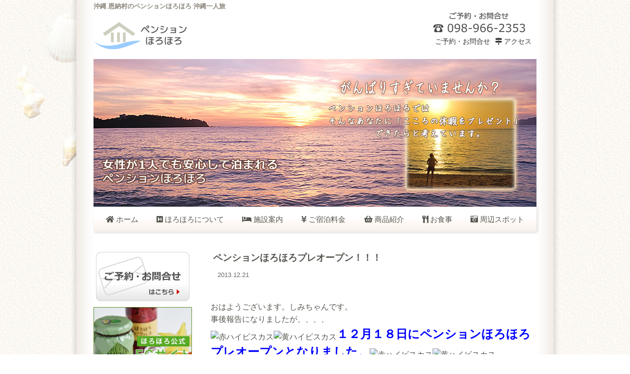

--- FILE ---
content_type: text/html; charset=UTF-8
request_url: https://pension-holoholo.com/archives/896.html
body_size: 8654
content:
<!doctype html>
<html lang="ja">
<head>
<meta charset="UTF-8">
<title>ペンションほろほろ トップページ</title>
<meta name="viewport" content="width=device-width, initial-scale=1.0">
<link href="https://use.fontawesome.com/releases/v5.11.1/css/all.css" rel="stylesheet">
<link href="https://pension-holoholo.com/wp-content/themes/holoholo2/style.css?2021-04" rel="stylesheet" type="text/css" media="all" />
<script type="text/javascript" src="https://ajax.googleapis.com/ajax/libs/jquery/1.8.3/jquery.min.js?ver=1.8.3"></script>
<script type="text/javascript" src="https://pension-holoholo.com/wp-content/themes/holoholo2/js/jquery.mobile-menu.js"></script>
<script type="text/javascript" src="https://pension-holoholo.com/wp-content/themes/holoholo2/js/footerFixed.js"></script>
<script type="text/javascript" src="https://pension-holoholo.com/wp-content/themes/holoholo2/js/page_top.js"></script>
<script>
	$(function(){
		$("body").mobile_menu({
		    menu: ['#main-nav ul'],
		    menu_width: 280,
		    prepend_button_to: '#mobile-bar'
		});
	});
</script>
<!--[if lt IE 9]>
<script src="https://pension-holoholo.com/wp-content/themes/holoholo2/js/html5shiv.js"></script>
<![endif]-->

<!--[if lt IE 9]>
<script src="https://pension-holoholo.com/wp-content/themes/holoholo2/js/css3-mediaqueries.js"></script>
<![endif]-->
<link rel='dns-prefetch' href='//s.w.org' />
<link rel="alternate" type="application/rss+xml" title="沖縄 恩納村のペンションほろほろ &raquo; ペンションほろほろプレオープン！！！ のコメントのフィード" href="https://pension-holoholo.com/archives/896.html/feed" />

<!-- SEO SIMPLE PACK 3.6.2 -->
<title>ペンションほろほろプレオープン！！！ | 沖縄 恩納村のペンションほろほろ</title>
<meta name="description" content="おはようございます。しみちゃんです。 事後報告になりましたが、、、、 １２月１８日にペンションほろほろプレオープンとなりました。 ◆お祝いのお花をバックに記念撮影！ 　　　　　　オープン早々座っているのは疲れているからではなく、 　　　　　">
<link rel="canonical" href="https://pension-holoholo.com/archives/896.html">
<meta property="og:locale" content="ja_JP">
<meta property="og:type" content="article">
<meta property="og:title" content="ペンションほろほろプレオープン！！！ | 沖縄 恩納村のペンションほろほろ">
<meta property="og:description" content="おはようございます。しみちゃんです。 事後報告になりましたが、、、、 １２月１８日にペンションほろほろプレオープンとなりました。 ◆お祝いのお花をバックに記念撮影！ 　　　　　　オープン早々座っているのは疲れているからではなく、 　　　　　">
<meta property="og:url" content="https://pension-holoholo.com/archives/896.html">
<meta property="og:site_name" content="沖縄 恩納村のペンションほろほろ">
<meta name="twitter:card" content="summary">
<!-- / SEO SIMPLE PACK -->

		<script type="text/javascript">
			window._wpemojiSettings = {"baseUrl":"https:\/\/s.w.org\/images\/core\/emoji\/13.0.1\/72x72\/","ext":".png","svgUrl":"https:\/\/s.w.org\/images\/core\/emoji\/13.0.1\/svg\/","svgExt":".svg","source":{"concatemoji":"https:\/\/pension-holoholo.com\/wp-includes\/js\/wp-emoji-release.min.js?ver=5.6.16"}};
			!function(e,a,t){var n,r,o,i=a.createElement("canvas"),p=i.getContext&&i.getContext("2d");function s(e,t){var a=String.fromCharCode;p.clearRect(0,0,i.width,i.height),p.fillText(a.apply(this,e),0,0);e=i.toDataURL();return p.clearRect(0,0,i.width,i.height),p.fillText(a.apply(this,t),0,0),e===i.toDataURL()}function c(e){var t=a.createElement("script");t.src=e,t.defer=t.type="text/javascript",a.getElementsByTagName("head")[0].appendChild(t)}for(o=Array("flag","emoji"),t.supports={everything:!0,everythingExceptFlag:!0},r=0;r<o.length;r++)t.supports[o[r]]=function(e){if(!p||!p.fillText)return!1;switch(p.textBaseline="top",p.font="600 32px Arial",e){case"flag":return s([127987,65039,8205,9895,65039],[127987,65039,8203,9895,65039])?!1:!s([55356,56826,55356,56819],[55356,56826,8203,55356,56819])&&!s([55356,57332,56128,56423,56128,56418,56128,56421,56128,56430,56128,56423,56128,56447],[55356,57332,8203,56128,56423,8203,56128,56418,8203,56128,56421,8203,56128,56430,8203,56128,56423,8203,56128,56447]);case"emoji":return!s([55357,56424,8205,55356,57212],[55357,56424,8203,55356,57212])}return!1}(o[r]),t.supports.everything=t.supports.everything&&t.supports[o[r]],"flag"!==o[r]&&(t.supports.everythingExceptFlag=t.supports.everythingExceptFlag&&t.supports[o[r]]);t.supports.everythingExceptFlag=t.supports.everythingExceptFlag&&!t.supports.flag,t.DOMReady=!1,t.readyCallback=function(){t.DOMReady=!0},t.supports.everything||(n=function(){t.readyCallback()},a.addEventListener?(a.addEventListener("DOMContentLoaded",n,!1),e.addEventListener("load",n,!1)):(e.attachEvent("onload",n),a.attachEvent("onreadystatechange",function(){"complete"===a.readyState&&t.readyCallback()})),(n=t.source||{}).concatemoji?c(n.concatemoji):n.wpemoji&&n.twemoji&&(c(n.twemoji),c(n.wpemoji)))}(window,document,window._wpemojiSettings);
		</script>
		<style type="text/css">
img.wp-smiley,
img.emoji {
	display: inline !important;
	border: none !important;
	box-shadow: none !important;
	height: 1em !important;
	width: 1em !important;
	margin: 0 .07em !important;
	vertical-align: -0.1em !important;
	background: none !important;
	padding: 0 !important;
}
</style>
	<link rel='stylesheet' id='wp-block-library-css'  href='https://pension-holoholo.com/wp-includes/css/dist/block-library/style.min.css?ver=5.6.16' type='text/css' media='all' />
<link rel='stylesheet' id='contact-form-7-css'  href='https://pension-holoholo.com/wp-content/plugins/contact-form-7/includes/css/styles.css?ver=5.4' type='text/css' media='all' />
<link rel='stylesheet' id='wp-pagenavi-css'  href='https://pension-holoholo.com/wp-content/plugins/wp-pagenavi/pagenavi-css.css?ver=2.70' type='text/css' media='all' />
<link rel="https://api.w.org/" href="https://pension-holoholo.com/wp-json/" /><link rel="alternate" type="application/json" href="https://pension-holoholo.com/wp-json/wp/v2/posts/896" /><link rel="EditURI" type="application/rsd+xml" title="RSD" href="https://pension-holoholo.com/xmlrpc.php?rsd" />
<link rel="wlwmanifest" type="application/wlwmanifest+xml" href="https://pension-holoholo.com/wp-includes/wlwmanifest.xml" /> 
<link rel='shortlink' href='https://pension-holoholo.com/?p=896' />
<link rel="alternate" type="application/json+oembed" href="https://pension-holoholo.com/wp-json/oembed/1.0/embed?url=https%3A%2F%2Fpension-holoholo.com%2Farchives%2F896.html" />
<link rel="alternate" type="text/xml+oembed" href="https://pension-holoholo.com/wp-json/oembed/1.0/embed?url=https%3A%2F%2Fpension-holoholo.com%2Farchives%2F896.html&#038;format=xml" />
<script>
  (function(i,s,o,g,r,a,m){i['GoogleAnalyticsObject']=r;i[r]=i[r]||function(){
  (i[r].q=i[r].q||[]).push(arguments)},i[r].l=1*new Date();a=s.createElement(o),
  m=s.getElementsByTagName(o)[0];a.async=1;a.src=g;m.parentNode.insertBefore(a,m)
  })(window,document,'script','//www.google-analytics.com/analytics.js','ga');

  ga('create', 'UA-46462884-1', 'pension-holoholo.com');
  ga('send', 'pageview');

</script>
</head>

<body>
<div id="wrap">
<div id="container">

<div id="head">
<header>
<h1>沖縄 恩納村のペンションほろほろ 沖縄一人旅</h1>
<p class="img_left01 space20"><a href="https://pension-holoholo.com"><img src="https://pension-holoholo.com/wp-content/themes/holoholo2/images/logo.png" alt="沖縄恩納村のペンションほろほろ"/></a></p>
<div id="head_right">
<p><a href="tel:0989662353"><img src="https://pension-holoholo.com/wp-content/themes/holoholo2/images/tel.gif" alt="ペンションへのご予約・お問合せ"/></a></p>
<ul>
<li class="head_link01"><a href="https://pension-holoholo.com/reservation"><i class="fa fa-envelope-o" aria-hidden="true"></i> ご予約・お問合せ</a></li>
<li class="head_link02"><a href="https://pension-holoholo.com/access"><i class="fa fa-map-signs" aria-hidden="true"></i> アクセス</a></li>
</ul>
</div><!-- /head_right -->
</header>

<div id="top_img">
<img src="https://pension-holoholo.com/wp-content/themes/holoholo2/images/top_img.jpg" alt="沖縄一人旅 女性一人でも安心して泊まれるペンションほろほろ" title="女性一人でも安心して泊まれるペンションほろほろ 沖縄一人旅"/>
</div><!-- /top_img -->

<div id="pc_menu">
<ul class="pc-nav">
<li><a href="https://pension-holoholo.com/"><i class="fa fa-home"></i> ホーム</a></li>
<li><a href="https://pension-holoholo.com/holoholo"><i class="fa fa-h-square" aria-hidden="true"></i> ほろほろについて</a></li>
<li><a href="https://pension-holoholo.com/room"><i class="fa fa-bed" aria-hidden="true"></i> 施設案内</a></li>
<li><a href="https://pension-holoholo.com/charge"><i class="fas fa-yen-sign"></i> ご宿泊料金</a></li>
<li><a href="https://pension-holoholo.com/green-marmlade"><i class="fas fa-shopping-basket"></i> 商品紹介</a></li>
<li><a href="https://pension-holoholo.com/meal"><i class="fas fa-utensils"></i> お食事</a></li>
<li><a href="https://pension-holoholo.com/spot"><i class="fa fa-camera-retro" aria-hidden="true"></i> 周辺スポット</a></li>
</ul>
</div><!-- /pc_menu -->
</div><!-- /head -->

<nav id="mobile-bar"></nav>

<nav id="main-nav">
<p class="sp_logo"><a href="https://pension-holoholo.com"><img src="https://pension-holoholo.com/wp-content/themes/holoholo2/images/logo.png" alt="沖縄恩納村のペンションほろほろ"/></a></p>
<ul class="main_menu">
<p class="s_logo"><a href="https://pension-holoholo.com"><img src="https://pension-holoholo.com/wp-content/themes/holoholo2/images/logo.png" alt="沖縄恩納村のペンションほろほろ 沖縄女性一人旅"/></a></p>
<p class="menu">沖縄恩納村のペンションほろほろ</p>
<li><a href="https://pension-holoholo.com/"><i class="fa fa-home"></i> ホーム</a></li>
<li><a href="https://pension-holoholo.com/holoholo"><i class="fa fa-h-square" aria-hidden="true"></i> ほろほろについて</a></li>
<li><a href="https://pension-holoholo.com/room"><i class="fa fa-bed" aria-hidden="true"></i> 施設案内</a></li>
<li><a href="https://pension-holoholo.com/charge"><i class="fas fa-yen-sign"></i> ご宿泊料金</a></li>
<li><a href="https://pension-holoholo.com/green-marmlade"><i class="fas fa-shopping-basket"></i> 商品紹介</a></li>
<li><a href="https://pension-holoholo.com/meal"><i class="fas fa-utensils"></i> お食事</a></li>
<li><a href="https://pension-holoholo.com/business"><i class="fa fa-briefcase" aria-hidden="true"></i> ビジネス向けプラン</a></li>
<li><a href="https://pension-holoholo.com/spot"><i class="fa fa-camera-retro" aria-hidden="true"></i> 周辺スポット</a></li>
<li><a href="https://pension-holoholo.com/access"><i class="fa fa-map-signs" aria-hidden="true"></i> アクセス</a></li>
<li><a href="https://pension-holoholo.com/qa"><i class="fa fa-question-circle" aria-hidden="true"></i> よくある質問</a></li>
<li><a href="https://pension-holoholo.com/staff"><i class="fa fa-hand-o-right" aria-hidden="true"></i> スタッフ紹介</a></li>
<p class="s_con"><a href="https://pension-holoholo.com/reservation"><i class="fa fa-envelope-open-o" aria-hidden="true"></i> ご予約・お問合せ</a></p>
</ul>
</nav>
<!-- /main-nav -->
<div id="s_main_img">
<h2><img src="https://pension-holoholo.com/wp-content/themes/holoholo2/images/top_img.jpg" alt="沖縄一人旅 女性一人でも安心して泊まれるペンションほろほろ" title="女性一人でも安心して泊まれるペンションほろほろ 沖縄一人旅"/></h2>
</div><!-- /s_main_img -->

<div id="content">
<div id="right_con">

<!-- 個別ページデータ表示 -->
<h3><i class="fa fa-pencil-square-o" aria-hidden="true"></i> ペンションほろほろプレオープン！！！</h3>
<p class="kiji_up"><i class="fa fa-clock-o" aria-hidden="true"></i> 2013.12.21</p>

<p><A href="http://img01.ti-da.net/usr/o/k/i/okinawaholoholo/IMG_1285.JPG" target=_blank></A><br />
おはようございます。しみちゃんです。<br />
事後報告になりましたが、、、、<br />
<IMG alt=赤ハイビスカス src="http://blog.ti-da.net/img/face/011.gif"><IMG alt=黄ハイビスカス src="http://blog.ti-da.net/img/face/012.gif"><SPAN style="LINE-HEIGHT: 150%; FONT-SIZE: 150%"><STRONG><SPAN style="COLOR: #0000ff">１２月１８日にペンションほろほろプレオープンとなりました。</SPAN></STRONG></SPAN><IMG alt=赤ハイビスカス src="http://blog.ti-da.net/img/face/011.gif"><IMG alt=黄ハイビスカス src="http://blog.ti-da.net/img/face/012.gif"><br />
<STRONG><SPAN style="COLOR: #000000">◆お祝いのお花をバックに記念撮影！</SPAN></STRONG><br />
<IMG alt=お花をバックに src="http://img01.ti-da.net/usr/o/k/i/okinawaholoholo/IMG_1230_5.JPG"><br />
　　　　　　オープン早々座っているのは疲れているからではなく、<br />
　　　　　　お祝いのお花が映るようにとの配慮からです。。。。<br />
<STRONG><SPAN style="COLOR: #000000">◆お祝いの泡盛ボトル！</SPAN></STRONG><br />
<IMG alt=祈念のお酒 src="http://img01.ti-da.net/usr/o/k/i/okinawaholoholo/IMG_1340.JPG"><br />
　　　　　　妹一家からのお祝いの泡盛ボトル。<br />
　　　　　　何と新種の泡盛古酒が４Ｌ以上も入っているそうで、、、、<br />
　　　　　　いつ飲み終わるのやら？<br />
<STRONG><SPAN style="COLOR: #000000">◆プレオープン第１号のお客様！</SPAN></STRONG><br />
<IMG alt=いわちゃと src="http://img01.ti-da.net/usr/o/k/i/okinawaholoholo/IMG_1306_6.JPG" width=163 height=157><IMG alt=えっちゃんと src="http://img01.ti-da.net/usr/o/k/i/okinawaholoholo/IMG_1309_2.JPG" width=185 height=156><br />
　　　★第１号のお客様は世話人の鹿児島県立保健師学校の友人２人！<br />
　　　　　この日の為に、わざわざ熊本と大阪から来てくれました。<br />
　　　　　お土産や鹿児島の同級生たちからのお祝いも携えて頂き、、、感謝です！！！<br />
<STRONG><SPAN style="COLOR: #000000">◆朝食メニュー！</SPAN></STRONG><br />
<CENTER><IMG alt=朝食メニュー src="http://img01.ti-da.net/usr/o/k/i/okinawaholoholo/IMG_1302_2.JPG"></CENTER><BR clear=all>★朝食メニュー・・・おじやをメインに！<br />
　　　①沖縄産鶏胸肉と生アーサのおじや②ポークと妹実家産のピーマンのソテー③生モズク入り卵焼き<br />
　　　④小松菜と鰹節を削ったおかかのお浸し⑤フレッシュジュース（ドラゴンフルーツ+牛乳）<br />
　　　⑥フルーツ（パパイヤ、ドラゴンフルーツ）⑦コーヒー（+娘差し入れのチーズケーキ）<br />
　　<STRONG><SPAN style="COLOR: #000000">★お食事</SPAN></STRONG><br />
　　　　<IMG alt=お食事 src="http://img01.ti-da.net/usr/o/k/i/okinawaholoholo/IMG_1304_2.JPG"><br />
　　　　「ちょっとおじやの量が多いかなー」との事でしたがおいしく食べて頂きました。ほっ。。。<IMG alt=ラブ src="http://blog.ti-da.net/img/face/040.gif"><br />
　　※夕食のメニューは気持の余裕がなく写真を撮るのを忘れました。。。<br />
　　　　ちなみにメインデッシュは、あぐー豚のしゃぶしやぶでした。<br />
<STRONG><SPAN style="COLOR: #000000">◆たくさんの方からお祝いのお花などを頂きました！</SPAN></STRONG><br />
<A href="http://img01.ti-da.net/usr/o/k/i/okinawaholoholo/IMG_1230_6.JPG" target=_blank><br />
<A href="http://img01.ti-da.net/usr/o/k/i/okinawaholoholo/IMG_1239_2.JPG" target=_blank><IMG alt=1 src="http://img01.ti-da.net/usr/o/k/i/okinawaholoholo/IMG_1239_2-s.JPG" width=100></A><A href="http://img01.ti-da.net/usr/o/k/i/okinawaholoholo/IMG_1243_2.JPG" target=_blank><IMG alt=2 src="http://img01.ti-da.net/usr/o/k/i/okinawaholoholo/IMG_1243_2-s.JPG" width=100></A><A href="http://img01.ti-da.net/usr/o/k/i/okinawaholoholo/IMG_1252_1.JPG" target=_blank></A><A href="http://img01.ti-da.net/usr/o/k/i/okinawaholoholo/IMG_1253_1.JPG" target=_blank><IMG alt=5 src="http://img01.ti-da.net/usr/o/k/i/okinawaholoholo/IMG_1253_1-s.JPG" width=100></A><A href="http://img01.ti-da.net/usr/o/k/i/okinawaholoholo/IMG_1258_1.JPG" target=_blank><IMG alt=6 src="http://img01.ti-da.net/usr/o/k/i/okinawaholoholo/IMG_1258_1-s.JPG" width=100></A><A href="http://img01.ti-da.net/usr/o/k/i/okinawaholoholo/IMG_1274_1.JPG" target=_blank><IMG alt=7 src="http://img01.ti-da.net/usr/o/k/i/okinawaholoholo/IMG_1274_1-s.JPG" width=100></A><A href="http://img01.ti-da.net/usr/o/k/i/okinawaholoholo/IMG_1284_1.JPG" target=_blank><IMG alt=8 src="http://img01.ti-da.net/usr/o/k/i/okinawaholoholo/IMG_1284_1-s.JPG" width=100></A><A href="http://img01.ti-da.net/usr/o/k/i/okinawaholoholo/IMG_1287_1.JPG" target=_blank><IMG alt=10 src="http://img01.ti-da.net/usr/o/k/i/okinawaholoholo/IMG_1287_1-s.JPG" width=100></A><A href="http://img01.ti-da.net/usr/o/k/i/okinawaholoholo/IMG_1293_1.JPG" target=_blank><IMG alt=11 src="http://img01.ti-da.net/usr/o/k/i/okinawaholoholo/IMG_1293_1-s.JPG" width=100></A><A href="http://img01.ti-da.net/usr/o/k/i/okinawaholoholo/IMG_1295_1.JPG" target=_blank><IMG alt=12 src="http://img01.ti-da.net/usr/o/k/i/okinawaholoholo/IMG_1295_1-s.JPG" width=100></A><A href="http://img01.ti-da.net/usr/o/k/i/okinawaholoholo/IMG_1285.JPG" target=_blank><IMG style="WIDTH: 108px; HEIGHT: 139px" alt=9 src="http://img01.ti-da.net/usr/o/k/i/okinawaholoholo/IMG_1285-s.JPG" width=100 height=139></A><A href="http://img01.ti-da.net/usr/o/k/i/okinawaholoholo/IMG_1249_6.JPG" target=_blank><IMG style="WIDTH: 121px" alt=3 src="http://img01.ti-da.net/usr/o/k/i/okinawaholoholo/IMG_1249_6-s.JPG" width=100 height=94></A><A href="http://img01.ti-da.net/usr/o/k/i/okinawaholoholo/IMG_1338_6.JPG" target=_blank><IMG style="WIDTH: 132px" alt=14 src="http://img01.ti-da.net/usr/o/k/i/okinawaholoholo/IMG_1338_6-s.JPG" width=100 height=98></A><A href="http://img01.ti-da.net/usr/o/k/i/okinawaholoholo/IMG_1336_3.JPG" target=_blank><IMG style="WIDTH: 129px" alt=13 src="http://img01.ti-da.net/usr/o/k/i/okinawaholoholo/IMG_1336_3-s.JPG" width=100 height=98></A><br />
<STRONG><SPAN style="COLOR: #0000ff">たくさんの方のお陰でプレオープンの運びとなりました！ありがとうございました！</SPAN></STRONG><IMG alt=ピース src="http://blog.ti-da.net/img/face/045.gif"><br />
ふたりで末長く続くように地道にガンバッテいきますので、今後も応援よろしくお願いします！<IMG alt=おすまし src="http://blog.ti-da.net/img/face/036.gif"><br />
<STRONG><SPAN style="COLOR: #0000ff"><SPAN style="COLOR: #000000">◆ペンションほろほろからのご案内</SPAN><br />
　　<IMG alt=沖 src="http://blog.ti-da.net/img/face/113.gif"><IMG alt=縄 src="http://blog.ti-da.net/img/face/114.gif">★年末年始に沖縄恩納村で宿泊施設をお探しの方へ！<br />
　　　　　ご連絡をお待ちしています。<br />
　　【住所】沖縄県恩納村字瀬良垣８５９－３<br />
　　【電話】０９８－９６６－２３５３</SPAN></STRONG><br />
　　　<br />
　　　</p>

<!-- 個別ページデータ表示end -->


<div class="prevnext"><!-- 前後の記事へのリンク（同カテゴリー） -->
<p class="prev"></p>
<p class="next"><a href="https://pension-holoholo.com/archives/893.html" rel="next">次の記事へ</a> »</p>
</div><!-- prevnext end -->

</div><!-- /sub_right -->

 <div id="left_con">
<p class="img_center01"><a href="https://pension-holoholo.com/reservation"><img src="https://pension-holoholo.com/wp-content/themes/holoholo2/images/contact_btn.png" alt="ペンションほろほろへのご予約お問合せはこちら"/></a></p>
<p class="img_center01"><a href="https://holoholo.buyshop.jp" target="_blank"><img src="https://pension-holoholo.com/wp-content/themes/holoholo2/images/ec-open.jpg" alt="ほろほろ公式ECサイト"/></a></p>
<p class="img_center01 space20"><a href="https://pension-holoholo.com/green-marmlade"><img src="https://pension-holoholo.com/wp-content/themes/holoholo2/images/original-banner.jpg" alt=""/></a></p>
<p class="img_center01 space20"><a href="https://www.facebook.com/holoholo9330/" target="_blank"><img src="https://pension-holoholo.com/wp-content/themes/holoholo2/images/facebook_b.jpg" alt="ペンションほろほろFacebookページ"/></a></p>
<p class="img_center01"><a href="https://pension-holoholo.com/blog"><img src="https://pension-holoholo.com/wp-content/themes/holoholo2/images/blog_banner.png" alt="ペンションブログ"/></a></p>
<div id="b_sidebar">
<h4>インフォメーション</h4>
<ul>
	<li class="cat-item cat-item-13"><a href="https://pension-holoholo.com/archives/category/%e3%81%8a%e5%ae%a2%e6%a7%98">お客様 (211)</a>
</li>
	<li class="cat-item cat-item-18"><a href="https://pension-holoholo.com/archives/category/%e3%81%8a%e5%ae%a2%e6%a7%98%e3%81%8b%e3%82%89%e3%81%ae%e3%81%94%e6%84%8f%e8%a6%8b">お客様からのご意見 (2)</a>
</li>
	<li class="cat-item cat-item-3"><a href="https://pension-holoholo.com/archives/category/%e3%81%8a%e5%ae%a2%e6%a7%98%e3%81%ae%e3%81%94%e7%b4%b9%e4%bb%8b">お客様のご紹介 (19)</a>
</li>
	<li class="cat-item cat-item-16"><a href="https://pension-holoholo.com/archives/category/%e3%81%8a%e9%83%a8%e5%b1%8b%e3%81%ae%e7%b4%b9%e4%bb%8b">お部屋の紹介 (1)</a>
</li>
	<li class="cat-item cat-item-2"><a href="https://pension-holoholo.com/archives/category/%e3%83%9a%e3%83%b3%e3%82%b7%e3%83%a7%e3%83%b3%e6%97%a5%e8%a8%98">ペンション日記 (93)</a>
</li>
	<li class="cat-item cat-item-19"><a href="https://pension-holoholo.com/archives/category/%e5%ae%bf%e6%b3%8a%e6%96%99%e9%87%91">宿泊料金 (1)</a>
</li>
	<li class="cat-item cat-item-14"><a href="https://pension-holoholo.com/archives/category/%e6%96%99%e7%90%86">料理 (6)</a>
</li>
	<li class="cat-item cat-item-17"><a href="https://pension-holoholo.com/archives/category/%e8%a6%b3%e5%85%89%e5%9c%b0%e7%b4%b9%e4%bb%8b">観光地紹介 (1)</a>
</li>
	<li class="cat-item cat-item-15"><a href="https://pension-holoholo.com/archives/category/%e8%bf%91%e3%81%8f%e3%81%ae%e6%b5%b7">近くの海 (4)</a>
</li>
</ul>
  
  <h4>最近の記事</h4>
  <ul>
  	<li><a href='https://pension-holoholo.com/archives/1328.html'>宿泊料金 改定のお知らせ</a></li>
	<li><a href='https://pension-holoholo.com/archives/1335.html'>2025年度より、夕食が終了となります</a></li>
	<li><a href='https://pension-holoholo.com/archives/1260.html'>全国旅行支援「沖縄NEXT」（第2期）ご利用について</a></li>
	<li><a href='https://pension-holoholo.com/archives/1192.html'>2021年元旦オープン８年目：本年もよろしくお願いします。</a></li>
	<li><a href='https://pension-holoholo.com/archives/1161.html'>ピクルス販売のご案内</a></li>
  </ul>
  </div>
<!-- /blog_sidebar -->

<div id="owner"><img src="https://pension-holoholo.com/wp-content/themes/holoholo2/images/owner.jpg" alt="ペンションオーナー"/>
<h4>ペンションオーナー</h4>
<p>ペンションほろほろ管理人の清水です。日ごろからお仕事で頑張っている方に、心の休息場所をご提供したいという気持ちからペンションを始めました。どうぞペンションほろほろで”こころの休暇”をとって、日頃の疲れを癒し沖縄のスローライフを満喫してください。</p>
<p><a href="https://pension-holoholo.com/staff">スタッフ紹介</a></p>
</div><!-- /owner -->
<p class="qa_link"><a href="https://pension-holoholo.com/qa"><i class="fa fa-question-circle-o" aria-hidden="true"></i> ペンションよくある質問</a></p>
<p class="access_link"><a href="https://pension-holoholo.com/access"><i class="fa fa-taxi" aria-hidden="true"></i> アクセスについて</a></p>
</div><!-- /left_con -->

</div><!-- /content -->

<div id="footer">
<div id="foot">
  <ul>
<li><a href="https://pension-holoholo.com/">ホーム</a></li>
<li><a href="https://pension-holoholo.com/holoholo">ほろほろについて</a></li>
<li><a href="https://pension-holoholo.com/room">施設案内</a></li>
<li><a href="https://pension-holoholo.com/charge">ご宿泊料金</a></li>
<li><a href="https://pension-holoholo.com/meal">お食事</a></li>
<li><a href="https://pension-holoholo.com/business">ビジネス向けプラン</a></li>
<li><a href="https://pension-holoholo.com/spot">周辺スポット</a></li>
<li><a href="https://pension-holoholo.com/access">アクセス</a></li>
<li><a href="https://pension-holoholo.com/qa">よくある質問</a></li>
<li><a href="https://pension-holoholo.com/staff">スタッフ紹介</a></li>
<li><a href="https://pension-holoholo.com/reservation">ご予約・お問合せ</a></li>
<li><a href="https://pension-holoholo.com/privacy">プライバシーポリシー</a></li>
<li><a href="https://pension-holoholo.com/green-marmlade">オリジナル商品</a></li>
 </ul>
 <p class="foot_text">ペンションほろほろ<br>
沖縄県国頭郡恩納村字瀬良垣859-3<br>
<a href="tel:0989662353">電話：098-966-2353</a></p>
</div><!-- /foot -->
</div><!-- /footer -->

</div><!-- /container -->
</div><!-- /wrap -->
<div id="copy">
<p>Copyright © ペンションほろほろ. All Rights Reserved.</p>
</div><!-- /copy -->
</body>
</html>
<script type='text/javascript' src='https://pension-holoholo.com/wp-includes/js/dist/vendor/wp-polyfill.min.js?ver=7.4.4' id='wp-polyfill-js'></script>
<script type='text/javascript' id='wp-polyfill-js-after'>
( 'fetch' in window ) || document.write( '<script src="https://pension-holoholo.com/wp-includes/js/dist/vendor/wp-polyfill-fetch.min.js?ver=3.0.0"></scr' + 'ipt>' );( document.contains ) || document.write( '<script src="https://pension-holoholo.com/wp-includes/js/dist/vendor/wp-polyfill-node-contains.min.js?ver=3.42.0"></scr' + 'ipt>' );( window.DOMRect ) || document.write( '<script src="https://pension-holoholo.com/wp-includes/js/dist/vendor/wp-polyfill-dom-rect.min.js?ver=3.42.0"></scr' + 'ipt>' );( window.URL && window.URL.prototype && window.URLSearchParams ) || document.write( '<script src="https://pension-holoholo.com/wp-includes/js/dist/vendor/wp-polyfill-url.min.js?ver=3.6.4"></scr' + 'ipt>' );( window.FormData && window.FormData.prototype.keys ) || document.write( '<script src="https://pension-holoholo.com/wp-includes/js/dist/vendor/wp-polyfill-formdata.min.js?ver=3.0.12"></scr' + 'ipt>' );( Element.prototype.matches && Element.prototype.closest ) || document.write( '<script src="https://pension-holoholo.com/wp-includes/js/dist/vendor/wp-polyfill-element-closest.min.js?ver=2.0.2"></scr' + 'ipt>' );
</script>
<script type='text/javascript' src='https://pension-holoholo.com/wp-includes/js/dist/i18n.min.js?ver=9e36b5da09c96c657b0297fd6f7cb1fd' id='wp-i18n-js'></script>
<script type='text/javascript' src='https://pension-holoholo.com/wp-includes/js/dist/vendor/lodash.min.js?ver=4.17.21' id='lodash-js'></script>
<script type='text/javascript' id='lodash-js-after'>
window.lodash = _.noConflict();
</script>
<script type='text/javascript' src='https://pension-holoholo.com/wp-includes/js/dist/url.min.js?ver=1b4bb2b3f526a1db366ca3147ac39562' id='wp-url-js'></script>
<script type='text/javascript' src='https://pension-holoholo.com/wp-includes/js/dist/hooks.min.js?ver=d0d9f43e03080e6ace9a3dabbd5f9eee' id='wp-hooks-js'></script>
<script type='text/javascript' id='wp-api-fetch-js-translations'>
( function( domain, translations ) {
	var localeData = translations.locale_data[ domain ] || translations.locale_data.messages;
	localeData[""].domain = domain;
	wp.i18n.setLocaleData( localeData, domain );
} )( "default", {"translation-revision-date":"2025-10-03 12:48:21+0000","generator":"GlotPress\/4.0.1","domain":"messages","locale_data":{"messages":{"":{"domain":"messages","plural-forms":"nplurals=1; plural=0;","lang":"ja_JP"},"You are probably offline.":["\u73fe\u5728\u30aa\u30d5\u30e9\u30a4\u30f3\u306e\u3088\u3046\u3067\u3059\u3002"],"Media upload failed. If this is a photo or a large image, please scale it down and try again.":["\u30e1\u30c7\u30a3\u30a2\u306e\u30a2\u30c3\u30d7\u30ed\u30fc\u30c9\u306b\u5931\u6557\u3057\u307e\u3057\u305f\u3002 \u5199\u771f\u307e\u305f\u306f\u5927\u304d\u306a\u753b\u50cf\u306e\u5834\u5408\u306f\u3001\u7e2e\u5c0f\u3057\u3066\u3082\u3046\u4e00\u5ea6\u304a\u8a66\u3057\u304f\u3060\u3055\u3044\u3002"],"An unknown error occurred.":["\u4e0d\u660e\u306a\u30a8\u30e9\u30fc\u304c\u767a\u751f\u3057\u307e\u3057\u305f\u3002"],"The response is not a valid JSON response.":["\u8fd4\u7b54\u304c\u6b63\u3057\u3044 JSON \u30ec\u30b9\u30dd\u30f3\u30b9\u3067\u306f\u3042\u308a\u307e\u305b\u3093\u3002"]}},"comment":{"reference":"wp-includes\/js\/dist\/api-fetch.js"}} );
</script>
<script type='text/javascript' src='https://pension-holoholo.com/wp-includes/js/dist/api-fetch.min.js?ver=c207d2d188ba8bf763f7acd50b7fd5a9' id='wp-api-fetch-js'></script>
<script type='text/javascript' id='wp-api-fetch-js-after'>
wp.apiFetch.use( wp.apiFetch.createRootURLMiddleware( "https://pension-holoholo.com/wp-json/" ) );
wp.apiFetch.nonceMiddleware = wp.apiFetch.createNonceMiddleware( "a5e1d53d9c" );
wp.apiFetch.use( wp.apiFetch.nonceMiddleware );
wp.apiFetch.use( wp.apiFetch.mediaUploadMiddleware );
wp.apiFetch.nonceEndpoint = "https://pension-holoholo.com/wp-admin/admin-ajax.php?action=rest-nonce";
</script>
<script type='text/javascript' id='contact-form-7-js-extra'>
/* <![CDATA[ */
var wpcf7 = [];
/* ]]> */
</script>
<script type='text/javascript' src='https://pension-holoholo.com/wp-content/plugins/contact-form-7/includes/js/index.js?ver=5.4' id='contact-form-7-js'></script>
<script type='text/javascript' src='https://pension-holoholo.com/wp-includes/js/wp-embed.min.js?ver=5.6.16' id='wp-embed-js'></script>


--- FILE ---
content_type: text/css
request_url: https://pension-holoholo.com/wp-content/themes/holoholo2/style.css?2021-04
body_size: 5088
content:
@charset "UTF-8";
/*
Theme Name: ペンションほろほろ Version02
Description: ペンションほろほろ 公式ホームページ
Author: MIA RESORT
*/

/*/ _// _// _// _// _// _// _// _// _// _// _/
全デバイス共通のスタイルとスマートフォン
/ _// _// _// _// _// _// _// _// _// _// _// _*/

/*===========================
  body
==========================*/
article, aside, details, figcaption, figure, footer, header, hgroup, menu, nav, section {
	display: block;
}

body {
	width: 100%;
	font-family: "ヒラギノ角ゴ Pro W3", "Hiragino Kaku Gothic Pro", "メイリオ", Meiryo, Osaka, "ＭＳ Ｐゴシック", "MS PGothic", sans-serif;
	margin: 0px;
	padding: 0px;
	line-height: 160%;
	background-image:url(images/body_bg.jpg);
	color: #55554F;
}
#container {
	padding: 0px 7px;
}
h1,h2,h3,h4,h5,h6,p,ul,li,dl,dt,dd {
	margin: 0px;
	padding: 0px;
}
.clear {
	clear: both;
}
ul {
	list-style-type: none;
}
/*===========================
  ページscroll
==========================*/
#fixedTop {
	right: 10px;
	bottom: 10px;
	width: 50px;
	height: 50px;
	line-height: 50px;
	color: #fff;
	font-size: 20px;
	text-align: center;
	display: none;
	background: #000;
	position: fixed;
	z-index: 9999;
	border-radius: 5px;
	-webkit-transform: translateZ(0);
}
#fixedTop:hover {
	-webkit-transition: all 0.3s;
	-moz-transition: all 0.3s;
	transition: all 0.3s;
	opacity: 0.7;
}
/*===========================
  イメージのスタイル
==========================*/
img {
	border-style: none;
	max-width: 100%;
	height: auto;
	vertical-align: bottom;
}
.img_none {
	display: block;/*CONTENTイメージの空白を消す*/
}
.img_left01 {
	float: left;
}
.img_right01 {
	float: right;
}
.img_center01 {
	text-align: center;
}
.sp_img {
	width: 40%;
	height: auto;
}
.sp_img02 {
	width: 35%;
	height: auto;
}
.space20 {
	margin-top: 20px;
}
.space40 {
	margin-top: 40px;
}
.space60 {
	margin-top: 60px;
}
/*===========================
  画像透過css
==========================*/
a img{
    -webkit-transition: 0.3s ease-in-out;
       -moz-transition: 0.3s ease-in-out;
         -o-transition: 0.3s ease-in-out;
            transition: 0.3s ease-in-out;
}
a:hover img{
    opacity: 0.8;
	filter: alpha(opacity=60);
}
/*===========================
テキスト・見出し
==========================*/
.red_text {
	color: #D10000;
}
.blue_text {
	color: #0040D4;
}
.green-text {
	color: #2C7400;
}
.center_text01 {
	text-align: center;
}
.sub_text01 {
	font-size: 15px;
	line-height: 170%;
	padding: 5px;
}
.plus_text {
	text-align: center;
	font-size: 25px;
	margin: 8px;
}
.voice01 {
	font-size: 17px;
	text-align: center;
	padding: 5px;
	color: #D56163;
}
.voice02 {
	font-size: 16px;
	color: #D56163;
	font-weight: bold;
}
.business_mail a {
	display: block;
	padding: 10px;
	text-decoration: none;
	text-align: center;
	border: 1px solid #D78D8D;
	width: 70%;
	margin-left: auto;
	margin-right: auto;
	margin-top: 10px;
	margin-bottom: 10px;
	background-color: #A96668;
	color: #FFF;
	font-size: 17px;
}
.midashi01 {
	font-size: 20px;
	font-weight: bold;
	padding: 10px 0px 5px 0px;
	color: #222;
}
.midashi02 {
	font-size: 17px;
	font-weight: bold;
	padding: 10px 0px 5px 0px;
	color: #222;
	border-bottom: 1px solid #393939;
	display: inline-block;
}
/*===========================
ヘッダーのスタイル
==========================*/
#head {/* スマホ時に非表示 */
	display: none;
}
.sp_logo {
	width: 50%;
	text-align: center;
	margin-left: auto;
	margin-right: auto;
}
#top_img {
	display: block;
}
/*===========================
ナビゲーションのスタイル
==========================*/
#main-nav {
	margin-top: 20px;
}
.s_logo {
	width: 60%;
	margin-left: auto;
	margin-right: auto;
	margin-top: 20px;
	margin-bottom: 20px;
}
#main-nav h2 {
	color: #333333;
	text-align: center;
	font-size: 14px;
	display: block;
	margin-bottom: 5px;
}
.menu {
	text-align: center;
	font-size: 14px;
	color: #55554F;
	margin-bottom: 30px;
}
.s_con a {
	display: block;
	text-decoration: none;
	text-align: center;
	color: #FFF;
	padding: 10px;
	width: 70%;
	margin-left: auto;
	margin-right:auto;
	margin-top: 30px;
	margin-bottom: 30px;
	background-color: #333;
}
/* トグルメニュー*/
#mobile-bar a {
	font-size: 40px;
	color: #55554F;
	margin: 5px 10px;
}
/* end */
/*===========================
サイドメニュー用CSS
==========================*/
#build-menu-page {
  left: 0;
  position: relative;
}
#build-menu {
	background-color: #FFF;
	visibility: visible;
	z-index: 0;
	opacity: 1;
	-webkit-transform: none;
	display: none;
	width: 260px;
    padding: 0;
    position: static;
    z-index: 0;
    top: 0;
    height: 100%;
    overflow-y: auto;
    left: 0;
    width: 300px;
	background-size: cover;
}
#build-menu ul {
	width: 100%;
	list-style-type: none;
}
#build-menu li {
	margin-left: 15px;
	margin-bottom: 18px;
}
#build-menu li a {
	display: block;
	padding: 4px 3px;
	color: #55554F;
	text-decoration: none;
	font-size: 15px;
}
.build-menu-animating #build-menu-page {
	position: fixed;
	overflow: hidden;
	width: 100%;
	top: 0;
	bottom: 0;
}

.build-menu-animating.build-menu-close #build-menu-page,
.build-menu-animating.build-menu-open #build-menu-page {
	-webkit-transition: -webkit-transform 250ms;
}

.build-menu-animating.build-menu-open #build-menu-page {
	-webkit-transform: translate3d(0, 0, 0);
}

.build-menu-animating #build-menu { display: block }

.build-menu-open #build-menu {
	display: block;
	-webkit-transition-delay: 0ms, 0ms, 0ms;
}

.build-menu-open #build-menu,
.build-menu-close #build-menu {
	-webkit-transition: -webkit-transform 250ms, opacity 250ms, visibility 0ms 250ms;
}
/*===========================
スマホトップページのスタイル
==========================*/
#content {
	margin-top: 40px;
}
/* トップ */
#s_main_img {
	margin-top: 20px;
	/*box-shadow*/
    box-shadow: 1px 5px 8px #978F8F;
    -webkit-box-shadow: 1px 5px 8px #978F8F;
    -moz-box-shadow: 1px 5px 8px #978F8F;
}
#top_holo {
	text-align: center;
	padding: 10px;
	background-image:url(images/holoholo_bg.png);
	/*box-shadow*/
    box-shadow: 2px 2px 5px #DDD;
    -webkit-box-shadow: 2px 2px 5px #DDD;
    -moz-box-shadow: 2px 2px 5px #DDD;
	/*角丸*/
	border-radius: 10px;
    -webkit-border-radius: 10px;
    -moz-border-radius: 10px;
}
#top_holo h3 {
	text-align: center;
	padding: 5px 0px;
	font-size: 18px;
}
#top_holo p {
	font-size: 15px;
	line-height: 170%;
	text-align: center;
}
#top_4room {
	border: 2px solid #CCC2B7;
	/*角丸*/
	border-radius: 7px;
    -webkit-border-radius: 7px;
    -moz-border-radius: 7px;
	text-align: center;
	padding: 10px 5px 5px 1px;
	margin-top: 40px;
	margin-bottom: 40px;
}
#top_4room h3 {
	font-size: 18px;
}
#top_4room ul {
	margin-top: 13px;
	margin-bottom: 13px;
}
#top_4room li {
	margin-left: 5px;
	margin-bottom: 20px;
}
#top_4room li a {
	text-decoration: none;
	font-size: 14px;
	color: #55554F;
}
#top_4room img {
	width: 80%;
    /*角丸*/
	border-radius: 7px;
    -webkit-border-radius: 7px;
    -moz-border-radius: 7px;
}
#top_spot {
	margin-top: 40px;
}
#top_spot h4 {
	font-size: 15px;
	font-weight: bold;
	border-bottom: 1px dotted #6F6F6F;
	width: 50%;
}
#top_spot p {
	font-size: 14px;
	line-height: 170%;
	margin-top: 10px;
}
#top_info {
	margin: 40px 0px;
}
#top_info h4 {
	background-color: #990000;
	color: #FFF;
	padding: 7px 8px;
	font-size: 15px;
	margin-bottom: 10px;
}
#top_info p {
	border-bottom: 1px dotted #858585;
	padding-bottom: 3px;
	margin-bottom: 10px;
}
#top_info a {
	font-size: 15px;
	color: #525252;
}
#top_info span {
	font-size: 13px;
	margin-left: 5px;
	margin-right: 20px;
}
/*===========================
スマホサブコンテンツのスタイル
==========================*/
#sub_right h3 {
	font-size: 15px;
	padding: 10px;
	border: 1px solid #FEE6DE;
	/*box-shadow*/
    box-shadow: 2px 2px 5px #DDD;
    -webkit-box-shadow: 2px 2px 5px #DDD;
    -moz-box-shadow: 2px 2px 5px #DDD;
	/* グラデーション */
    background: rgb(255,255,255); /* Old browsers */
    background: -moz-linear-gradient(top, rgba(255,255,255,1) 8%, rgba(252,246,244,1) 50%, rgba(252,246,244,1) 51%, rgba(254,230,222,1) 100%); /* FF3.6-15 */
    background: -webkit-linear-gradient(top, rgba(255,255,255,1) 8%,rgba(252,246,244,1) 50%,rgba(252,246,244,1) 51%,rgba(254,230,222,1) 100%); /* Chrome10-25,Safari5.1-6 */
    background: linear-gradient(to bottom, rgba(255,255,255,1) 8%,rgba(252,246,244,1) 50%,rgba(252,246,244,1) 51%,rgba(254,230,222,1) 100%); /* W3C, IE10+, FF16+, Chrome26+, Opera12+, Safari7+ */
    filter: progid:DXImageTransform.Microsoft.gradient( startColorstr='#ffffff', endColorstr='#fee6de',GradientType=0 ); /* IE6-9 */
}
.room_box {
	margin-top: 15px;
	background-color: #FFF;
	padding: 5px 0px 10px 0px;
}
.room_box h4 {
	font-size: 15px;
	color: #0074E8;
	font-weight: bold;
	border-left: 7px solid #AAA;
	margin-left: 3px;
	margin-top: 10px;
	margin-bottom: 10px;
	padding-left: 5px;
}
.room_line {
	font-size: 15px;
	padding: 2px;
	margin-bottom: 5px;
	margin-left: 10px;
	border-bottom: 1px dotted #BBBBBB;
}
.tokuten:after {
	content: "";
	display: block;
	clear: both;
}
.tokuten {
	border: 1px dotted #D56163;
	padding: 10px;
	margin-top: 15px;
	/*角丸*/
	border-radius: 10px;
    -webkit-border-radius: 10px;
    -moz-border-radius: 10px;
}
.space_box {
	padding-top: 5px;
}
.mottainai {
	padding: 10px;
	margin-top: 15px;
	background-color: #F5FFF2;
}
/*===========================
スマホサイドバーのスタイル
==========================*/
#owner {
	margin-top: 15px;
	margin-bottom: 15px;
	border: 1px solid #CCC2B7;
	padding: 8px 5px 10px 5px;
	text-align: center;
	background-color: #FFF;
	/*box-shadow*/
    box-shadow: 2px 2px 5px #DDD;
    -webkit-box-shadow: 2px 2px 5px #DDD;
    -moz-box-shadow: 2px 2px 5px #DDD;
}
#owner img {
	width: 90%;
	margin-left: auto;
	margin-right: auto;
}
#owner p {
	text-align: left;
	font-size: 14px;
	line-height: 170%;
}
#owner h4 {
	font-weight: normal;
}
.qa_link a {
	display: block;
	text-decoration: none;
	color: #555;
	font-size: 14px;
	font-weight: bold;
	text-align: center;
	border: 1px solid #DDAEA0;
	padding: 10px;
	margin-bottom: 15px;
	/* グラデーション */
background: rgb(242,221,215); /* Old browsers */
background: -moz-linear-gradient(top, rgba(242,221,215,1) 0%, rgba(252,243,242,1) 42%, rgba(255,255,255,1) 100%); /* FF3.6-15 */
background: -webkit-linear-gradient(top, rgba(242,221,215,1) 0%,rgba(252,243,242,1) 42%,rgba(255,255,255,1) 100%); /* Chrome10-25,Safari5.1-6 */
background: linear-gradient(to bottom, rgba(242,221,215,1) 0%,rgba(252,243,242,1) 42%,rgba(255,255,255,1) 100%); /* W3C, IE10+, FF16+, Chrome26+, Opera12+, Safari7+ */
filter: progid:DXImageTransform.Microsoft.gradient( startColorstr='#f2ddd7', endColorstr='#ffffff',GradientType=0 ); /* IE6-9 */
}
.access_link a {
	display: block;
	text-decoration: none;
	color: #555;
	font-size: 14px;
	font-weight: bold;
	text-align: center;
	border: 1px solid #99B3FF;
	padding: 10px;
	margin-bottom: 15px;
	/* グラデーション */
    background: rgb(160,207,255);
    background: -moz-linear-gradient(top, rgba(160,207,255,1) 0%, rgba(217,232,247,1) 48%, rgba(255,255,255,1) 100%);
    background: -webkit-linear-gradient(top, rgba(160,207,255,1) 0%,rgba(217,232,247,1) 48%,rgba(255,255,255,1) 100%);
    background: linear-gradient(to bottom, rgba(160,207,255,1) 0%,rgba(217,232,247,1) 48%,rgba(255,255,255,1) 100%);
    filter: progid:DXImageTransform.Microsoft.gradient( startColorstr='#a0cfff', endColorstr='#ffffff',GradientType=0 );
}
#left_con {
	margin-top: 30px;
}
/*===========================
スマホテーブルのスタイル
==========================*/
.chage_table {
	width: 100%;
	text-align: center;
	font-size: 14px;
	border-top: 1px solid #A1A1A1;
	border-left: 1px solid #A1A1A1;
	margin-top: 20px;
}
.chage_td01 {
	border-bottom: 1px solid #A1A1A1;
	border-right: 1px solid #A1A1A1;
	padding: 5px;
	width: 25%;
}
.chage_back {
	background-color: #EAD4CD;
}
.meal_td01 {
	border-bottom: 1px solid #A1A1A1;
	border-right: 1px solid #A1A1A1;
	padding: 5px;
}
/*===========================
メールフォームのスタイル
==========================*/
.wpcf7 input[type="submit"] {
	font-size: 100%;
	padding: 0.2em 0.4em;
	background: #eee;
	color: #333;
	border-radius: 4px;
	cursor: pointer;
	box-shadow: 0 0 1px rgba(0,0,0,.2);
	border: 1px solid #ccc;
	text-shadow: -1px 1px 0 rgba(255,255,255,1);
}
.wpcf7 input[type="submit"]:hover {
	box-shadow: 0 0 1px rgba(0,0,0,.2) inset;
}
#form {
	margin-top: 20px;
}
#form dt {
	font-size: 15px;
	background-color: #F0EBE4;
	border-bottom: 1px solid #707070;
	color: #555;
	padding: 4px 10px;
	font-weight: bold;
}
#form dd {
	font-size: 15px;
	background-color: #FCFCFC;
	padding: 15px 0px 20px 10px;
}
#form dd p{
	line-height: 170%;
}
.hiss {
	font-size: 12px;
	background-color: #A20002;
	padding: 1px 5px;
	color: #FFF;
	margin-left: 15px;
}
.mail_box {
	margin: 10px 0px;
	font-size: 15px;
}
/*===========================
google map
==========================*/
.google-maps {
position: relative;
padding-bottom: 50%; /* 縦横比 */
height: 0;
overflow: hidden;
margin-bottom: 25px;
}
.google-maps iframe {
position: absolute;
top: 0;
left: 0;
width: 100% !important;
height: 100% !important;
}
/*===========================
YouTube
==========================*/
#video {
	text-align: center;
	margin-top: 10px;
	margin-bottom: 40px;
	position: relative;
    width: 100%;
    padding-top: 56.25%;
}
#video iframe {
  position: absolute;
  top: 0;
  right: 0;
  width: 100% !important;
  height: 100% !important;
}
/*===========================
ブログ用スタイル
==========================*/
/* ブログコンテンツ */
.kiji_up {
	font-size: 13px;
	color: #686565;
	margin: 10px 0px 15px 10px;
}
/* ブログサイドコンテンツ */
#b_sidebar {
	margin: 25px 0px;
}
#b_sidebar h4 {
	background-color: #F3C6AA;
	text-align: center;
	color: #555;
	padding: 5px;
	font-size: 15px;
	font-weight: normal;
	margin-top: 15px;
}
#b_sidebar li a {
	display: block;
	text-decoration: none;
	padding: 15px 0px 15px 5px;
	color: #444;
	border-bottom: 1px dotted #DCDCDC;
	font-size: 14px;
}
#b_sidebar li a:hover {
	background-color: #FFF9F9;
}
/* ブログカテゴリー一覧 */
.blog_con {
	border: 1px solid #FEE6DE;
	background-color: #FFF;
	padding: 10px;
	margin-bottom: 20px;
}
.blog_con h3 a {
	color: #4E4E4E;
	font-size: 15px;
}
.blog_deta {
	font-size: 13px;
	color: #696969;
}
.blog_con_text {
	font-size: 14px;
}
/* 前後記事リンク */
.prevnext {
	font-size: 90%;
	margin-top: 40px;
	clear: both;
	padding-top: 15px;
}
.prevnext a {
	color: #0066CC;
	text-decoration: none;
}
.prev {
	   margin: 0;
       float: left;
}
.next {
	   margin: 0;
       float: right;
}

/*===========================
フッターのスタイル
==========================*/
#footer {
	margin-top: 35px;
	clear: both;
}
#foot {
	background-color: #F0EBE4;
	text-align: center;
}
#foot ul:after {
	content: "";
	display: block;
	clear: both;
}
#foot ul {
	padding: 15px 0px;
	text-align: center;
}
#foot li {
	margin-left: 15px;
	margin-bottom: 10px;
}
#foot li a {
	font-size: 14px;
	text-decoration: none;
	color: #525252;
}
.foot_text {
	font-size: 13px;
	color: #525252;
}
.foot_text a {
	text-decoration: none;
	color: #525252;
}
#copy {
	background-image:url(images/s_foothaikei.png);
	background-repeat: no-repeat;
	margin-left: auto;
	margin-right: auto;
	padding-bottom: 30px;
	padding-top: 30px;
	text-align: center;
	font-size: 13px;
}


/*/ _// _// _// _// _// _// _// _// _// _// _/
メディアクエリによる切り替え
/ _// _// _// _// _// _// _// _// _// _// _// _*/

/* PC向けレイアウトの指定：768px以上では固定レイアウト */
@media only screen and (min-width: 768px) {

#container {
	padding: 0px;
}
#content:after {
	content: "";
	display: block;
	clear: both;
}
#content {
	width: 900px;
	margin-left: auto;
	margin-right: auto;
}
/*===========================
YouTube
==========================*/
#video {
	text-align: center;
	margin-top: 10px;
	margin-bottom: 40px;
	position: relative;
    width: 100%;
    padding-top: 56.25%;
}
#video iframe {
  position: absolute;
  top: 0;
  right: 0;
  width: 100% !important;
  height: 100% !important;
}
/*===========================
旧CSSを引継ぎ
==========================*/
#wrap{
	background:url(images/wrap_bg.jpg);
	background-repeat:repeat-x;
}
#container{
	width:992px;
	margin:0 auto;
	background-image:url(images/container_in_bg.png);
	background-repeat:repeat-y;
	overflow:hidden;
	_zoom: 1;
}
/*===========================
image
==========================*/
.sp_img {
	width: 250px;
	height: auto;
}
.sp_img02 {
	width: 220px;
	height: auto;
}
/*===========================
テキスト・見出し
==========================*/

/*===========================
PCヘッダーのスタイル
==========================*/
#head {
	display: block;/* PC時に表示 */
	width: 100%;
	margin-bottom: 5px;
}
#head {
	width: 900px;
	margin-left: auto;
	margin-right: auto;
}
header:after {
	content: "";
	display: block;
	clear: both;
}
header h1 {
	font-size: 13px;
	color: #8B867B;
}
#head_right {
	float: right;
}
#head_right ul {
	display: flex;
	justify-content: space-between;
	margin-top: 5px;
}
#head_right li a {
	text-decoration: none;
	font-size: 14px;
	color: #333;
}
#head_right li {
	margin-right: 10px;
}
#head_right li a:hover {
	color: #8B867B;
}
#top_img {
	margin-top: 20px;
}

/*===========================
PCナビゲーションのスタイル
==========================*/
#pc_menu {
	background: #ffffff;
    background: -moz-linear-gradient(top, #ffffff 44%, #fff8f4 70%, #f7f1ea 100%);
    background: -webkit-linear-gradient(top, #ffffff 44%,#fff8f4 70%,#f7f1ea 100%);
    background: linear-gradient(to bottom, #ffffff 44%,#fff8f4 70%,#f7f1ea 100%);
    filter: progid:DXImageTransform.Microsoft.gradient( startColorstr='#ffffff', endColorstr='#f7f1ea',GradientType=0 );
	/*box-shadow*/
    box-shadow: 2px 2px 5px #DDD;
    -webkit-box-shadow: 2px 2px 5px #DDD;
    -moz-box-shadow: 2px 2px 5px #DDD;
}
.pc-nav {
	display: flex;
	justify-content: space-between;
	width: 850px;
	margin-left: auto;
	margin-right: auto;
	padding-top: 13px;
	padding-bottom: 13px;
	}
.pc-nav li a {
	text-decoration: none;
	color: #55554F;
	font-size: 15px;
}
.pc-nav li a:hover {
	color: #7E7E74;
	text-decoration: underline;
}
/* トグルボタン */
#mobile-bar {
	display: none;
}
/* end */
#pc_menu {
	display: block;
}
#main-nav {
	display: none;
}
/*===========================
PCトップコンテンツのスタイル
==========================*/
#right_con {
	width: 662px;
	float: right;
}
#left_con {
	width: 200px;
	float: left;
	margin-top: 0px;
}
#top_holo {
	padding: 10px;
	background-image:url(images/holoholo_bg.png);
	/*box-shadow*/
    box-shadow: 2px 2px 5px #DDD;
    -webkit-box-shadow: 2px 2px 5px #DDD;
    -moz-box-shadow: 2px 2px 5px #DDD;
	/*角丸*/
	border-radius: 10px;
    -webkit-border-radius: 10px;
    -moz-border-radius: 10px;
}
#top_holo h3 {
	text-align: center;
	padding: 5px 0px;
	font-size: 18px;
}
#top_holo p {
	font-size: 15px;
	line-height: 170%;
	text-align: center;
}
#top_4room {
	border: 2px solid #CCC2B7;
	/*角丸*/
	border-radius: 7px;
    -webkit-border-radius: 7px;
    -moz-border-radius: 7px;
	text-align: center;
	padding: 10px 5px 5px 1px;
	margin-top: 30px;
}
#top_4room h3 {
	font-size: 18px;
}
#top_4room ul {
	display: flex;
	justify-content: space-between;
	width: 649px;
	margin-left: auto;
	margin-right: auto;
	margin-top: 13px;
	margin-bottom: 13px;
	}
#top_4room li {
	margin-left: 5px;
	margin-bottom: 0px;
}
#top_4room img {
	width: 100%;
    /*角丸*/
	border-radius: 7px;
    -webkit-border-radius: 7px;
    -moz-border-radius: 7px;
}
#top_spot h4 {
	font-size: 18px;
	font-weight: bold;
	border-bottom: 1px dotted #6F6F6F;
	width: 60%;
}
#top_spot p {
	font-size: 15px;
	line-height: 170%;
	margin-top: 10px;
}
/*===========================
PCサブコンテンツのスタイル
==========================*/
#sub_right {
	width: 662px;
	float: right;
}
#s_main_img {
	display: none;
}
/*===========================
PCサイドバーのスタイル
==========================*/

/*===========================
PCテーブルのスタイル
==========================*/

/*===========================
PCブログ用スタイル
==========================*/

/*===========================
PCフッターのスタイル
==========================*/
#foot {
	background-color: #F0EBE4;
	width: 900px;
	margin-left: auto;
	margin-right: auto;
	text-align: center;
}
#foot ul:after {
	content: "";
	display: block;
	clear: both;
}
#foot ul {
	width: 860px;
	margin-left: auto;
	margin-right: auto;
	padding: 15px 0px;
	text-align: center;
}
#foot li {
	float: left;
	margin-left: 15px;
	margin-bottom: 10px;
}
#foot li a {
	font-size: 14px;
	text-decoration: none;
	color: #525252;
}
#foot li a:hover {
	text-decoration: underline;
}
.foot_text {
	font-size: 13px;
	color: #525252;
}
.foot_text a {
	text-decoration: none;
	color: #525252;
}
#copy {
	background-image:url(images/container_bt_bg.png);
	background-repeat: no-repeat;
	width: 992px;
	margin-left: auto;
	margin-right: auto;
	padding-bottom: 70px;
	padding-top: 75px;
	text-align: center;
	font-size: 13px;
}


}

--- FILE ---
content_type: text/plain
request_url: https://www.google-analytics.com/j/collect?v=1&_v=j102&a=2071259317&t=pageview&_s=1&dl=https%3A%2F%2Fpension-holoholo.com%2Farchives%2F896.html&ul=en-us%40posix&dt=%E3%83%9A%E3%83%B3%E3%82%B7%E3%83%A7%E3%83%B3%E3%81%BB%E3%82%8D%E3%81%BB%E3%82%8D%20%E3%83%88%E3%83%83%E3%83%97%E3%83%9A%E3%83%BC%E3%82%B8&sr=1280x720&vp=1280x720&_u=IEBAAAABAAAAACAAI~&jid=1488704727&gjid=89208653&cid=1717562331.1766777074&tid=UA-46462884-1&_gid=1204103937.1766777074&_r=1&_slc=1&z=1240365957
body_size: -452
content:
2,cG-YNZ45DRVR2